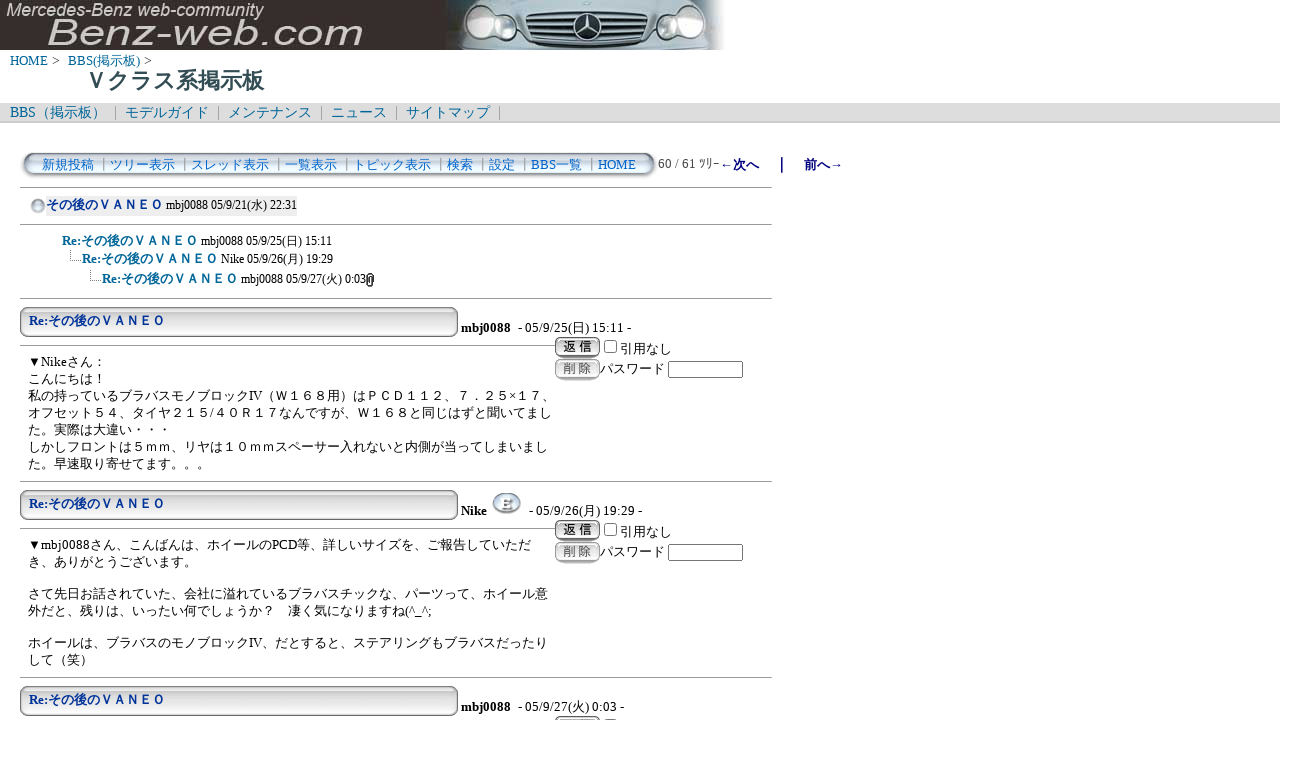

--- FILE ---
content_type: text/html; charset=Shift_JIS
request_url: http://benz-web.com/c-board/c-board.cgi?cmd=ntr;tree=7;no=12;id=v_class
body_size: 5174
content:
<!DOCTYPE HTML PUBLIC "-//W3C//DTD HTML 4.01 Transitional//EN">
<html lang="ja">
<head>
 <meta http-equiv="content-script-type" content="text/javascript">
 <meta http-equiv="content-style-type" content="text/css">
 <link rel="stylesheet" type="text/css" href="./data/v_class/data/c-board.css">
 <link rel="alternate" type="application/rss+xml" title="Ｖクラス系掲示板" href="http://www.benz-web.com/c-board/c-board.cgi?cmd=r2s;id=v_class">
 <title>Ｖクラス系掲示板</title>
</head>
<body>
  <img src="../pictures/bw_head2.jpg" width="750" height="50" alt="ベンツ画像ヘッダー" border="0" />

<div id="breadCrumb">
	<a href="../index.htm">HOME</a>&nbsp;>&nbsp;
	<a href="./index_bbs.cgi">BBS(掲示板)</a>&nbsp;>&nbsp;
	<h1 id="pageName">Ｖクラス系掲示板</h1>
</div>

<div id="masthead">
  <div id="globalNav">
	<a href="../c-board/index_bbs.cgi">BBS（掲示板）</a>&nbsp;|&nbsp;
	<a href="../model/index_model.htm">モデルガイド</a>&nbsp;|&nbsp;
	<a href="../mnt/index_maintenance.htm">メンテナンス</a>&nbsp;|&nbsp;
	<a href="../news/index_news.htm">ニュース</a>&nbsp;|&nbsp;
	<a href="../contents/sitemap.htm">サイトマップ</a>&nbsp;|&nbsp;
  </div>
</div>
<br />
<div id="contentout">
<table border=0 cellspacing=0 cellpadding=0 width="750">
 <tr>
  <td align="left" width="50%" nowrap>
   <table border=0 cellspacing=0 cellpadding=0>
	<tr>
	 <td><img src="./data/v_class/image/mnu_table_left.gif" width=14 height=28 alt=""></td>
	 <td background="./data/v_class/image/mnu_table_back.gif" nowrap>&nbsp;&nbsp;<a class=Menu href="c-board.cgi?cmd=psn;id=v_class">新規投稿</a><span class=MenuSplit>&nbsp;┃</span><a class=Menu href="c-board.cgi?cmd=tre;id=v_class">ツリー表示</a><span class=MenuSplit>&nbsp;┃</span><a class=Menu href="c-board.cgi?cmd=thr;id=v_class">スレッド表示</a><span class=MenuSplit>&nbsp;┃</span><a class=Menu href="c-board.cgi?cmd=all;id=v_class">一覧表示</a><span class=MenuSplit>&nbsp;┃</span><a class=Menu href="c-board.cgi?cmd=tpc;id=v_class">トピック表示</a><span class=MenuSplit>&nbsp;┃</span><a class=Menu href="c-board.cgi?cmd=srn;id=v_class">検索</a><span class=MenuSplit>&nbsp;┃</span><a class=Menu href="c-board.cgi?cmd=csn;id=v_class">設定</a><span class=MenuSplit>&nbsp;┃</span><a class=Menu href="http://www.benz-web.com/c-board/index_bbs.cgi" target="_self">BBS一覧</a><span class=MenuSplit>&nbsp;┃</span><a class=Menu href="http://www.benz-web.com/" target="_self">HOME</a>&nbsp;&nbsp;</td>
	 <td><img src="./data/v_class/image/mnu_table_right.gif" width=14 height=28 alt=""></td>
	</tr>
   </table>
  </td>
  <td align="center" nowrap>
   <span class=MenuOut>60 / 61 ﾂﾘｰ</span>
  </td>
  <td nowrap align="right"><a href="c-board.cgi?cmd=ntr;page=59;id=v_class" title="ＡＴの警告灯が点灯・・・"><font size="3" color="#000080" style="font-size: 10pt"><b>←次へ</b></font></a><font size="3" color="#000080" style="font-size: 11pt"><b>　｜　</b></font><a href="c-board.cgi?cmd=ntr;page=61;id=v_class" title="Ｖクラス系のBBSです。"><font size="3" color="#000080" style="font-size: 10pt"><b>前へ→</b></font></a></td>
 </tr>
</table>
<hr size=1 width="750" align="left">

<table border=0 cellspacing=0 cellpadding=0>
 <tr>
  <td><img src="./data/v_class/image/_.gif" width=10 height=1 alt=""></td>
  <td><a href="c-board.cgi?cmd=ntr;tree=7;id=v_class" title="記事が属するツリーの記事を全て表示します"><img src="./data/v_class/image/tre_all.gif" width=16 height=20 border=0></a></td>
  <td bgcolor="#eeeeee" nowrap>
   <a class=TreeParentSubject href="#7" title=""><b>その後のＶＡＮＥＯ</b>
    <span class=TreeParentName>mbj0088</span>
    <span class=TreeParentDate>05/9/21(水) 22:31</span></a></td>
  <td></td>
 </tr>
</table>
<hr size=1 width="750" align="left">
<table border=0 cellspacing=0 cellpadding=0>
 <tr>
  <td><img src="./data/v_class/image/_.gif" width=10 height=1 alt=""></td>
  <td><img src="./data/v_class/image/_.gif" width=12 height=1 alt="" border=0><a href="c-board.cgi?cmd=ntr;tree=7;no=12;id=v_class" title="この記事にぶら下がってる記事を全て表示します"><img src="./data/v_class/image/_.gif" width=20 height=1 alt="" border=0></a></td>
  <td bgcolor="#ffffff" nowrap>
   <a class=TreeChildSubject href="#12" title=""><b>Re:その後のＶＡＮＥＯ</b>
    <span class=TreeChildName>mbj0088</span>
    <span class=TreeChildDate>05/9/25(日) 15:11</span></a></td>
  <td></td>
 </tr>
</table>
<table border=0 cellspacing=0 cellpadding=0>
 <tr>
  <td><img src="./data/v_class/image/_.gif" width=10 height=1 alt=""></td>
  <td><img src="./data/v_class/image/_.gif" width=12 height=1 alt="" border=0><img src="./data/v_class/image/_.gif" width=20 height=1 alt="" border=0><a href="c-board.cgi?cmd=ntr;tree=7;no=13;id=v_class" title="この記事にぶら下がってる記事を全て表示します"><img src="./data/v_class/image/L_icon.gif" width="20" height="20" border="0"></a></td>
  <td bgcolor="#ffffff" nowrap>
   <a class=TreeChildSubject href="#13" title=""><b>Re:その後のＶＡＮＥＯ</b>
    <span class=TreeChildName>Nike</span>
    <span class=TreeChildDate>05/9/26(月) 19:29</span></a></td>
  <td></td>
 </tr>
</table>
<table border=0 cellspacing=0 cellpadding=0>
 <tr>
  <td><img src="./data/v_class/image/_.gif" width=10 height=1 alt=""></td>
  <td><img src="./data/v_class/image/_.gif" width=12 height=1 alt="" border=0><img src="./data/v_class/image/_.gif" width=40 height=1 alt="" border=0><a href="c-board.cgi?cmd=ntr;tree=7;no=14;id=v_class" title="この記事にぶら下がってる記事を全て表示します"><img src="./data/v_class/image/L_icon.gif" width="20" height="20" border="0"></a></td>
  <td bgcolor="#ffffff" nowrap>
   <a class=TreeChildSubject href="#14" title=""><b>Re:その後のＶＡＮＥＯ</b>
    <span class=TreeChildName>mbj0088</span>
    <span class=TreeChildDate>05/9/27(火) 0:03</span></a></td>
  <td><img src="./data/v_class/image/clip_icon.gif" width="8" height="14" border="0" alt="[添付]"></td>
 </tr>
</table>
<hr size=1 width="750" align="left">
<a name="12"></a>
<table border=0 cellspacing=0 cellpadding=0>
 <tr>
  <td>
   <table border=0 cellspacing=0 cellpadding=0>
    <tr><td><img src="./data/v_class/image/sbj_table_left.gif" width=9 height=30 alt=""></td>
	<td background="./data/v_class/image/sbj_table_back.gif" width=420 nowrap>
	  <a href="c-board.cgi?cmd=one;no=12;id=v_class"><span class=AllSubject><b>Re:その後のＶＡＮＥＯ</b></span></a>
	</td>
	<td><img src="./data/v_class/image/sbj_table_right.gif" width=9 height=30 alt=""></td>
    </tr>
   </table>
  </td>
  <td valign="bottom">
   <span class=AllName>&nbsp;<b title="［識別番号：1098a6b6c4］">mbj0088</b></span>
   
   <span class=AllDate>&nbsp;- 05/9/25(日) 15:11 -</span>
  </td>
 </tr>
</table>
<table border=0 cellspacing=0 cellpadding=0>
 <tr>
  <td align="left" valign="top" width="535">
   <hr width="100%" size=1 align="left">
  </td>
  <td rowspan=2 align="left" valign="top">
   <table border=0 cellpadding=0 cellspacing=0>
    <tr><td colspan=2><form action="c-board.cgi" method="get"></td></tr>
    <tr><td><input type="image" src="./data/v_class/image/reply.gif" name="返信" border="0" width="45" height="22" alt="返信"></td>
	<td>
	 <span class=AllReply>
	  <input name="no_quot" type=checkbox value=1 class=AllReplyInput title="チェックすると返信時に元記事を引用しなくなります">引用なし
	 </span>
	 <input type="hidden" name="follow" value="12">
	 <input type="hidden" name="id" value="v_class">
	 <input type="hidden" name="cmd" value="psn">
	</td>
    </tr>
    	<tr><td colspan=2>
	  </form><form action="c-board.cgi" method="post"></td></tr>
	<tr>
	 <td><input type="image" src="./data/v_class/image/delete.gif" name="削除" width="45" height="22" border="0" alt="削除"></td>
	 <td>
	  <span class=AllDelete>パスワード
	   <input name="key" size=10 type=password value="" class=AllDeleteInput title="投稿したときに入力したパスワードを入力してください">
	  </span>
	  <input type=hidden name="no" value="12">
	  <input type=hidden name="tree" value="7">
	  <input type=hidden name="id" value="v_class">
	  <input type=hidden name="cmd" value="dlm">
	 </td>
	</tr>

    <tr><td colspan=2></form></td></tr>
    <tr><td colspan=2 align="center"></td>
    </tr>
   </table>
  </td>
 </tr>
 <tr>
  <td width=535>
   <table border=0 cellspacing=0 cellpadding=0>
    <tr>
     <td>&nbsp;&nbsp;</td>
     <td><span class=AllBody>▼Nikeさん：<br>
こんにちは！<br>
私の持っているブラバスモノブロックIV（Ｗ１６８用）はＰＣＤ１１２、７．２５×１７、オフセット５４、タイヤ２１５/４０Ｒ１７なんですが、Ｗ１６８と同じはずと聞いてました。実際は大違い・・・<br>
しかしフロントは５ｍｍ、リヤは１０ｍｍスペーサー入れないと内側が当ってしまいました。早速取り寄せてます。。。<br>
</span></td>
    </tr>
   </table>
  </td>
 </tr>
 
 <tr>
  <td colspan=2 align="right">
   <span class=AllHit></span>
   <span class=AllHit></span>
   <span class=AllAgent></span>
  </td>
 </tr>
</table>
<hr size=1 width=750 align="left">
<a name="13"></a>
<table border=0 cellspacing=0 cellpadding=0>
 <tr>
  <td>
   <table border=0 cellspacing=0 cellpadding=0>
    <tr><td><img src="./data/v_class/image/sbj_table_left.gif" width=9 height=30 alt=""></td>
	<td background="./data/v_class/image/sbj_table_back.gif" width=420 nowrap>
	  <a href="c-board.cgi?cmd=one;no=13;id=v_class"><span class=AllSubject><b>Re:その後のＶＡＮＥＯ</b></span></a>
	</td>
	<td><img src="./data/v_class/image/sbj_table_right.gif" width=9 height=30 alt=""></td>
    </tr>
   </table>
  </td>
  <td valign="bottom">
   <span class=AllName>&nbsp;<b title="［識別番号：cca0725c80］">Nike</b></span>
   <a href="mailto:w602@benz-web.com" title="【メール】: w602@benz-web.com"><img src="./data/v_class/image/email_icon.gif" width="31" height="22" border="0" alt="E-MAIL"></a>
   <span class=AllDate>&nbsp;- 05/9/26(月) 19:29 -</span>
  </td>
 </tr>
</table>
<table border=0 cellspacing=0 cellpadding=0>
 <tr>
  <td align="left" valign="top" width="535">
   <hr width="100%" size=1 align="left">
  </td>
  <td rowspan=2 align="left" valign="top">
   <table border=0 cellpadding=0 cellspacing=0>
    <tr><td colspan=2><form action="c-board.cgi" method="get"></td></tr>
    <tr><td><input type="image" src="./data/v_class/image/reply.gif" name="返信" border="0" width="45" height="22" alt="返信"></td>
	<td>
	 <span class=AllReply>
	  <input name="no_quot" type=checkbox value=1 class=AllReplyInput title="チェックすると返信時に元記事を引用しなくなります">引用なし
	 </span>
	 <input type="hidden" name="follow" value="13">
	 <input type="hidden" name="id" value="v_class">
	 <input type="hidden" name="cmd" value="psn">
	</td>
    </tr>
    	<tr><td colspan=2>
	  </form><form action="c-board.cgi" method="post"></td></tr>
	<tr>
	 <td><input type="image" src="./data/v_class/image/delete.gif" name="削除" width="45" height="22" border="0" alt="削除"></td>
	 <td>
	  <span class=AllDelete>パスワード
	   <input name="key" size=10 type=password value="" class=AllDeleteInput title="投稿したときに入力したパスワードを入力してください">
	  </span>
	  <input type=hidden name="no" value="13">
	  <input type=hidden name="tree" value="7">
	  <input type=hidden name="id" value="v_class">
	  <input type=hidden name="cmd" value="dlm">
	 </td>
	</tr>

    <tr><td colspan=2></form></td></tr>
    <tr><td colspan=2 align="center"></td>
    </tr>
   </table>
  </td>
 </tr>
 <tr>
  <td width=535>
   <table border=0 cellspacing=0 cellpadding=0>
    <tr>
     <td>&nbsp;&nbsp;</td>
     <td><span class=AllBody>▼mbj0088さん、こんばんは、ホイールのPCD等、詳しいサイズを、ご報告していただき、ありがとうございます。<br>
<br>
さて先日お話されていた、会社に溢れているブラバスチックな、パーツって、ホイール意外だと、残りは、いったい何でしょうか？　凄く気になりますね(^_^;<br>
<br>
ホイールは、ブラバスのモノブロックIV、だとすると、ステアリングもブラバスだったりして（笑）<br>
</span></td>
    </tr>
   </table>
  </td>
 </tr>
 
 <tr>
  <td colspan=2 align="right">
   <span class=AllHit></span>
   <span class=AllHit></span>
   <span class=AllAgent></span>
  </td>
 </tr>
</table>
<hr size=1 width=750 align="left">
<a name="14"></a>
<table border=0 cellspacing=0 cellpadding=0>
 <tr>
  <td>
   <table border=0 cellspacing=0 cellpadding=0>
    <tr><td><img src="./data/v_class/image/sbj_table_left.gif" width=9 height=30 alt=""></td>
	<td background="./data/v_class/image/sbj_table_back.gif" width=420 nowrap>
	  <a href="c-board.cgi?cmd=one;no=14;id=v_class"><span class=AllSubject><b>Re:その後のＶＡＮＥＯ</b></span></a>
	</td>
	<td><img src="./data/v_class/image/sbj_table_right.gif" width=9 height=30 alt=""></td>
    </tr>
   </table>
  </td>
  <td valign="bottom">
   <span class=AllName>&nbsp;<b title="［識別番号：1098a6b6c4］">mbj0088</b></span>
   
   <span class=AllDate>&nbsp;- 05/9/27(火) 0:03 -</span>
  </td>
 </tr>
</table>
<table border=0 cellspacing=0 cellpadding=0>
 <tr>
  <td align="left" valign="top" width="535">
   <hr width="100%" size=1 align="left">
  </td>
  <td rowspan=2 align="left" valign="top">
   <table border=0 cellpadding=0 cellspacing=0>
    <tr><td colspan=2><form action="c-board.cgi" method="get"></td></tr>
    <tr><td><input type="image" src="./data/v_class/image/reply.gif" name="返信" border="0" width="45" height="22" alt="返信"></td>
	<td>
	 <span class=AllReply>
	  <input name="no_quot" type=checkbox value=1 class=AllReplyInput title="チェックすると返信時に元記事を引用しなくなります">引用なし
	 </span>
	 <input type="hidden" name="follow" value="14">
	 <input type="hidden" name="id" value="v_class">
	 <input type="hidden" name="cmd" value="psn">
	</td>
    </tr>
    	<tr><td colspan=2>
	  </form><form action="c-board.cgi" method="post"></td></tr>
	<tr>
	 <td><input type="image" src="./data/v_class/image/delete.gif" name="削除" width="45" height="22" border="0" alt="削除"></td>
	 <td>
	  <span class=AllDelete>パスワード
	   <input name="key" size=10 type=password value="" class=AllDeleteInput title="投稿したときに入力したパスワードを入力してください">
	  </span>
	  <input type=hidden name="no" value="14">
	  <input type=hidden name="tree" value="7">
	  <input type=hidden name="id" value="v_class">
	  <input type=hidden name="cmd" value="dlm">
	 </td>
	</tr>

    <tr><td colspan=2></form></td></tr>
    <tr><td colspan=2 align="center">  <table border=0 cellspacing=0 cellpadding=0 width="100%">
   <tr>
    <td colspan=2 align="center">
     <hr size=1 width=140>
     <a href="./data/v_class/file/DSCF0072.JPG" target="_self" title="DSCF0072.JPG (166.4KB)"><img src="./data/v_class/image/clip_icon.gif" width="8" height="14" border="0" alt="[添付]"><span class=AllFile>～添付ファイル～</span></a>
    </td>
   </tr>
  </table>
  <table border=0 cellspacing=0 cellpadding=0>
   <tr>
    <td>
     <a href="./data/v_class/file/DSCF0072.JPG" target="_self" title="DSCF0072.JPG (166.4KB)">
     <span class=AllFile>・名前</span></a></td>
    <td>
     <a href="./data/v_class/file/DSCF0072.JPG" target="_self" title="DSCF0072.JPG (166.4KB)">
     <span class=AllFile>： DSCF0072.JPG</span></a></td>
   </tr>
   <tr>
    <td>
     <a href="./data/v_class/file/DSCF0072.JPG" target="_self" title="DSCF0072.JPG (166.4KB)">
     <span class=AllFile>・サイズ</span></a></td>
    <td>
     <a href="./data/v_class/file/DSCF0072.JPG" target="_self" title="DSCF0072.JPG (166.4KB)">
     <span class=AllFile>： 166.4KB</span></a></td>
   </tr>
  </table>
</td>
    </tr>
   </table>
  </td>
 </tr>
 <tr>
  <td width=535>
   <table border=0 cellspacing=0 cellpadding=0>
    <tr>
     <td>&nbsp;&nbsp;</td>
     <td><span class=AllBody>▼Nikeさん：<br>
▼Nikeさん：<br>
こんばんは！<br>
ホイール以外は、エンブレム類、ＡＶ、ナビ関係、ＨＩＤだけです。ただ、タイヤがスノーも来てしまった為、置き場に困ってます（笑）<br>
フォグライトが欲しいんですが、本国のカタログのクルマ以外作って無さそうです。似たような物を物色中です。あと、エキゾーストはＷ１６８のを加工して付けたいです。（物色中＾＾；）<br>
取り敢えずエンブレム付けました。。。<br>
<br><a href="./data/v_class/file/DSCF0072.JPG" target="_self"><img src="./data/v_class/file/DSCF0072.JPG" width=250 height=187 border=0 alt="添付画像"></a><br>
【DSCF0072.JPG : 166.4KB】<br></span></td>
    </tr>
   </table>
  </td>
 </tr>
 
 <tr>
  <td colspan=2 align="right">
   <span class=AllHit></span>
   <span class=AllHit></span>
   <span class=AllAgent></span>
  </td>
 </tr>
</table>
<hr size=1 width=750 align="left">
<table border=0 cellspacing=0 cellpadding=0 width="750">
 <tr>
  <td align="left" width="50%" nowrap>
   <table border=0 cellspacing=0 cellpadding=0>
	<tr>
	 <td><img src="./data/v_class/image/mnu_table_left.gif" width=14 height=28 alt=""></td>
	 <td background="./data/v_class/image/mnu_table_back.gif" nowrap>&nbsp;&nbsp;<a class=Menu href="c-board.cgi?cmd=psn;id=v_class">新規投稿</a><span class=MenuSplit>&nbsp;┃</span><a class=Menu href="c-board.cgi?cmd=tre;id=v_class">ツリー表示</a><span class=MenuSplit>&nbsp;┃</span><a class=Menu href="c-board.cgi?cmd=thr;id=v_class">スレッド表示</a><span class=MenuSplit>&nbsp;┃</span><a class=Menu href="c-board.cgi?cmd=all;id=v_class">一覧表示</a><span class=MenuSplit>&nbsp;┃</span><a class=Menu href="c-board.cgi?cmd=tpc;id=v_class">トピック表示</a><span class=MenuSplit>&nbsp;┃</span><a class=Menu href="c-board.cgi?cmd=srn;id=v_class">検索</a><span class=MenuSplit>&nbsp;┃</span><a class=Menu href="c-board.cgi?cmd=csn;id=v_class">設定</a><span class=MenuSplit>&nbsp;┃</span><a class=Menu href="http://www.benz-web.com/c-board/index_bbs.cgi" target="_self">BBS一覧</a><span class=MenuSplit>&nbsp;┃</span><a class=Menu href="http://www.benz-web.com/" target="_self">HOME</a>&nbsp;&nbsp;</td>
	 <td><img src="./data/v_class/image/mnu_table_right.gif" width=14 height=28 alt=""></td>
	</tr>
   </table>
  </td>
  <td align="center" nowrap>
   <span class=MenuOut>60 / 61 ﾂﾘｰ</span>
  </td>
  <td nowrap align="right"><a href="c-board.cgi?cmd=ntr;page=59;id=v_class" title="ＡＴの警告灯が点灯・・・"><font size="3" color="#000080" style="font-size: 10pt"><b>←次へ</b></font></a><font size="3" color="#000080" style="font-size: 11pt"><b>　｜　</b></font><a href="c-board.cgi?cmd=ntr;page=61;id=v_class" title="Ｖクラス系のBBSです。"><font size="3" color="#000080" style="font-size: 10pt"><b>前へ→</b></font></a></td>
 </tr>
 <tr>
  <td colspan=3><form action="c-board.cgi" method="get"></td>
 </tr>
 <tr>
  <td align="right" valign="top" nowrap>
   <table border=0 cellspacing=0 cellpadding=0>
	<tr>
	 <td nowrap>
	  <span class=MenuOut>ページ：</span>
	  <input type="text" name="page" size=4 class=MenuInput title="表示したいページ番号を入力してください">
	 </td>
	 <td nowrap><span class=MenuOut>&nbsp;┃&nbsp;</span></td>
	 <td nowrap><span class=MenuOut>記事番号：</span>
	  <input type="text" name="no" size=6 class=MenuInput title="表示したい記事番号を入力してください">&nbsp;&nbsp;</td>
	 <td nowrap>
	  <input type="submit" value="G O" class=MenuSend title="指定されたページ・番号にジャンプします">
	  <input type="hidden" name="mode" value="ntr">
	  <input type="hidden" name="id" value="v_class">
	  <input type="hidden" name="cmd" value="jmp">
	 </td>
	</tr>
   </table>
  </td>
  <td nowrap align="right" colspan=2><span class=Count><img src="./data/v_class/image/5.gif" alt="5"><img src="./data/v_class/image/0.gif" alt="0"><img src="./data/v_class/image/4.gif" alt="4"><img src="./data/v_class/image/8.gif" alt="8"><img src="./data/v_class/image/9.gif" alt="9"></span></td>
 </tr>
 <tr>
  <td colspan=3 align="right">
   <span class="Version"><b>
	<a href="c-board.cgi?cmd=ver;id=v_class" title="バージョン情報表示【この掲示板CGIが欲しい人はクリック！】">
	(SS)C-BOARD v3.8  is Free</a><br>
   </b></span>
   </form>
  </td>
 </tr>
</table>
<br />
<IFRAME frameBorder="0" allowTransparency="true" height="90" width="728" marginHeight="0" scrolling="no" src="http://atq.ad.valuecommerce.com/servlet/atq/htmlbanner?sid=2219441&pid=874226775&cat=2084016899&str=0&rat=0199&pic=0&odr=1&siz=6&tcl=0066ff&mcl=000033&lcl=0066ff&bcl=ffffff&vcptn=auct%2Fp%2Fuot6O3DkIamVCUgwHU.uNg--" MarginWidth="0"><script Language="javascript" Src="http://atq.ad.valuecommerce.com/servlet/atq/jsbanner?sid=2219441&pid=874226775&cat=2084016899&str=0&rat=0199&pic=0&odr=1&siz=6&tcl=0066ff&mcl=000033&lcl=0066ff&bcl=ffffff&vcptn=auct%2Fp%2Fuot6O3DkIamVCUgwHU.uNg--"></script><noscript><a Href="http://atq.ck.valuecommerce.com/servlet/atq/referral?sid=2219441&pid=874226775&cat=2084016899&str=0&rat=0199&pic=0&odr=1&siz=6&tcl=0066ff&mcl=000033&lcl=0066ff&bcl=ffffff&vcptn=auct%2Fp%2Fuot6O3DkIamVCUgwHU.uNg--" target="_blank"><img Src="http://atq.ad.valuecommerce.com/servlet/atq/gifbanner?sid=2219441&pid=874226775" height="90" width="728" Border="0"></a></noscript></IFRAME>
</div>
<script type="text/javascript" language="JavaScript">
<!--
var pa = "../dstar/dsw.cgi";
var pg = "BBSV";
var p = "n";
var cnt = "no";
var a="&&"; var pf=navigator.platform; var lng=navigator.language;
var swh=screen.width+"x"+screen.height;
var cd=screen.colorDepth; var pd=screen.pixelDepth; var rf=document.referrer;
document.write("<img src='"+pa+"?xx=",new Date().getSeconds(),a+"pg="+pg+a+"p="+p+a+"md=j"+a+"cnt="+cnt+a+"pf="+pf+a+"lng="+lng+a+"swh="+swh+a+"cd="+cd+a+"pd="+pd+a+"rf="+rf+"' alt='アクセス解析' border='0' />");
// -->
</script>
<noscript>
<img src="../dstar/dsw.cgi?pg=BBSV&&p=g&&md=nj" alt="アクセス解析" border="0" />
</noscript>
<img src="c-board.cgi?cmd=rdw;read=c_d_e;1768627336;id=v_class" width=1 height=1 alt="">	<script type="text/javascript">
	 <!--
	 function Error(msg, url, line) {
		 return true;
	 }
	 window.onerror = Error;
	 var Referer = escape(document.referrer);
	 document.write('<img src="c-board.cgi?cmd=csw');
	 document.write('&screen=', screen.width, '_', screen.height);
	 document.write('&color=', screen.colorDepth);
	 document.write('&referer=', Referer);
	 document.write('&id=v_class');
	 document.write('" width="1" height="1" alt="">');
	 // -->
	</script>
	<noscript>
	 <img src="c-board.cgi?cmd=csw;id=v_class" width="1"
		  height="1" alt="">
	</noscript>

</body>
</html>
